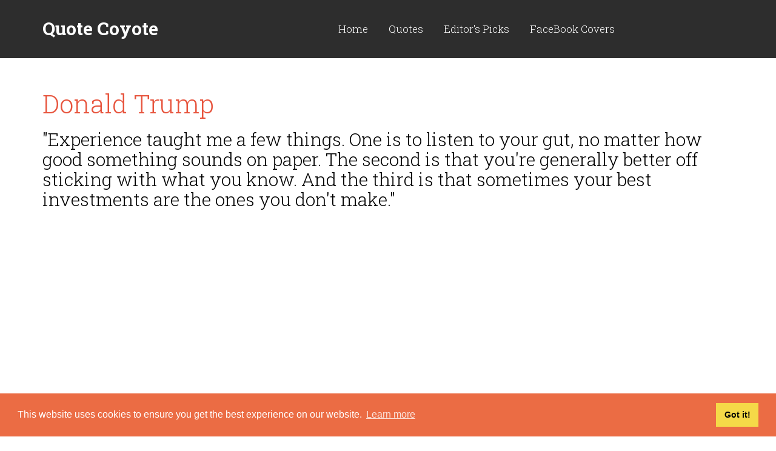

--- FILE ---
content_type: text/html; charset=UTF-8
request_url: https://www.quote-coyote.com/quotes/authors/t/donald-trump/quote-15140.html
body_size: 3409
content:
<!DOCTYPE html>
<html>
<head>
    <base href="/">
    <meta charset="utf-8">
    <meta name="viewport" content="width=device-width, initial-scale=1.0, maximum-scale=1">
    <title>Donald Trump - "Experience taught me a few things. One is to ..."</title>
    <meta name="description" content="Experience taught me a few things. One is to listen to your gut, no matter how good something sounds on paper. The second is that you're generally better off sticking with what you know. And the third is that sometimes your best investments are the ones you don't make." />
    <link href="favicon.ico" rel="shortcut icon" type="image/x-icon">
    <link href="css/bootstrap.css" rel="stylesheet">
    <link href="css/style.css" rel="stylesheet">
</head>
<body>

<!-- WRAPPER -->
<div class="wrapper">

    <!-- HEADER -->
    <header class="header sides header-simple">
        <div class="container htop dark">
            <div class="col-md-12 col-sm-12">
                
                <div class="logo pull-left">
                    <a href="/" style="line-height:26px; margin-top:15px;">
                        <span style="font-size:30px;">Quote Coyote</span><br>
                        <span style="font-size:14px; font-weight:normal">your daily source for inspiration...</span>
                    </a>
                </div>
                <div class="pull-right"></div>
            </div>

        </div>
        <div class="hbottom right-pos dark">
            <div class="container">
                <div class="col-md-4 col-sm-4 logo not-sticky">
                    <a href="/">Quote Coyote</a>
                </div>
                <div class="col-md-1 col-sm-1 iconmenu pull-right">
                    
                </div>

                <div class="col-md-7 col-sm-10 mainmenu">
                    <button type="button" class="navbar-toggle" data-toggle="collapse" data-target="#navbar-collapse">
                        <span class="sr-only">Toggle navigation</span>
                        <span class="icon-bar"></span>
                        <span class="icon-bar"></span>
                        <span class="icon-bar"></span>
                    </button>
                    <div class="collapse navbar-collapse" id="navbar-collapse">
                        <nav>
                            <ul class="nav navbar-nav text-center">
                                <li>
                                    <a href="/">Home</a>
                                </li>
                                <li class="dropdown">
                                    <a data-toggle="dropdown"  class="dropdown-toggle" href="#">Quotes</a>
                                    <ul class="dropdown-menu">
                                        <li><a href="/quote-of-the-day/">Quote of the day</a></li>
                                        <li><a href="/quotes/authors/">Authors</a></li>
                                        <li><a href="/tags/">Tags</a></li>
                                        <li><a href="/top100/">top 100 quotes</a></li>
                                    </ul>
                                </li>
                                <li>
                                    <a href="/editor/">Editor's Picks</a>
                                </li>
								<li>
                                    <a href="/facebook-covers/">FaceBook Covers</a>
                                </li>
                            </ul>
                        </nav>
                    </div>
                </div>

            </div>
                    </div>
    </header>    <!-- /.header -->

    <!-- CONTENT -->
    <div class="content">

        <!-- CONTAINER -->
        <div class="container">

            <div class="row">
                
                <!-- POST -->
                <div class="col-sm-12 post">
                    <h1><a href="/quotes/authors/t/donald-trump/">Donald Trump</a></h1>
                    
                    
                    <h2>"Experience taught me a few things. One is to listen to your gut, no matter how good something sounds on paper. The second is that you're generally better off sticking with what you know. And the third is that sometimes your best investments are the ones you don't make."</h2>

					<figure class="post-img" style="text-align:center;padding-top:20px">
                      <script async src="//pagead2.googlesyndication.com/pagead/js/adsbygoogle.js"></script>
<!-- quote-kare -->
<ins class="adsbygoogle"
     style="display:inline-block;width:300px;height:250px"
     data-ad-client="ca-pub-6718016434044428"
     data-ad-slot="4350297198"></ins>
<script>
(adsbygoogle = window.adsbygoogle || []).push({});
</script>
                    </figure>
<br /><br /><div style="margin: auto; text-align: center;">Tags: 
                        			<a href="best-quotes/" title="best quotes" style="font-size:22px;">best</a>, <a href="good-quotes/" title="good quotes" style="font-size:22px;">good</a>, <a href="experience-quotes/" title="experience quotes" style="font-size:22px;">experience</a>, <a href="time-quotes/" title="time quotes" style="font-size:22px;">time</a>                                    <br /><br /><br />
                                    </div>
        							                    
                </div>
                
<div class="addthis_inline_share_toolbox"></div>
                
                
                
<div class="comments" id="comments">
                        <h3>Top Donald Trump Quotes</h3>

                        <!-- .comment -->
                                                <div class="comment row">
                            
                            <div class="col-md-12 col-xs-12">
                                
                                <h4><a href="/quotes/authors/t/donald-trump/quote-15148.html" title="Donald Trump quotes">"What separates the winners from the losers is how a person reacts to each new twist of fate."</a></h4>
                            </div>
                        </div>
						                        <div class="comment row">
                            
                            <div class="col-md-12 col-xs-12">
                                
                                <h4><a href="/quotes/authors/t/donald-trump/quote-15141.html" title="Donald Trump quotes">"Sometimes by losing a battle you find a new way to win the war."</a></h4>
                            </div>
                        </div>
						                        <div class="comment row">
                            
                            <div class="col-md-12 col-xs-12">
                                
                                <h4><a href="/quotes/authors/t/donald-trump/quote-15137.html" title="Donald Trump quotes">"Part of being a winner is knowing when enough is enough. Sometimes you have to give up the fight and walk away, and move on to something that's more productive."</a></h4>
                            </div>
                        </div>
						                        <div class="comment row">
                            
                            <div class="col-md-12 col-xs-12">
                                
                                <h4><a href="/quotes/authors/t/donald-trump/quote-15138.html" title="Donald Trump quotes">"Everything in life is luck."</a></h4>
                            </div>
                        </div>
						                        <div class="comment row">
                            
                            <div class="col-md-12 col-xs-12">
                                
                                <h4><a href="/quotes/authors/t/donald-trump/quote-15139.html" title="Donald Trump quotes">"I like thinking big. If you're going to be thinking anything, you might as well think big."</a></h4>
                            </div>
                        </div>
						                    </div>
                    <div class="" style="text-align:center; font-weight:bold">read more <a href="/quotes/authors/t/donald-trump/">Donald Trump quotes</a></div>
                <!-- /.post -->
            </div>
        </div>
        <!-- /.container -->

    </div>
    <!-- /.content -->
</div>
<!-- /.wrapper -->

<!-- FOOTER -->
<div class="highlight darker">
    <div class="container purchase">
        <div class="row text-center">
            <div class="col-md-12 col-sm-12">
                <script async src="//pagead2.googlesyndication.com/pagead/js/adsbygoogle.js"></script>
<!-- quote-footer -->
<ins class="adsbygoogle"
     style="display:block"
     data-ad-client="ca-pub-6718016434044428"
     data-ad-slot="7303763591"
     data-ad-format="auto"></ins>
<script>
(adsbygoogle = window.adsbygoogle || []).push({});
</script>
            </div>
        </div>
    </div>
</div>
<footer class="footer flight">
   
    <div class="container">
        <div class="row foorow-2 foorow">
            <div class="col-sm-4">
                <h3>About Quote Coyote</h3>
                <p>We are a group of enthusiasts and free-fall fans who enjoy a good book as well as a good laugh.<br>
				Wisdom we find in the words of others and quotes are our lives. Keep checking us out as we dig out just the right words for that right time.</p>
            </div>
            <div class="col-md-4 col-sm-4">
                <h3>Top Coyote Quotes</h3>
                <nav>
                    <ul class="latestposts">
                        <li>
                            <a href="https://www.quote-coyote.com/quotes/authors/m/marilyn-monroe/quote-4884.html">"Dogs never bite me. Just humans."</a><br />

                            <a href="https://www.quote-coyote.com/quotes/authors/m/marilyn-monroe/">— Marilyn Monroe</a>
                        </li>
                        <li>
                            <a href="https://www.quote-coyote.com/quotes/authors/l/bruce-lee/quote-3719.html">"Showing off is the fool's idea of glory."</a><br />

                            <a href="https://www.quote-coyote.com/quotes/authors/l/bruce-lee/">— Bruce Lee</a>
                        </li>
                    </ul>
                </nav>
            </div>
            <div class="col-md-4 col-sm-4">
                <h3>Newsletter</h3>
                <div>
                    <form action="subscribe.php" method="post">
                        <input name="email" placeholder="Your Email" required type="email" class="pull-left">
                        <button type="submit" class="btn btn-default pull-right">Ok</button>
                        <input type="hidden" name="action" value="submit" />
                    </form>
                    <div class="success-block"></div>
                    <p>Be the first to read our daily quotes!
Sign up for our free newsletter!</p>
                </div>
            </div>
        </div>

        <div class="row foorow-3 foorow">
            <div class="col-md-6 col-sm-6">
                <span class="logo">Quote Coyote</span><br />
                2026© Copyright www.quote-coyote.com
            </div>
            <div class="col-md-6 col-sm-6 text-right">
                
&nbsp;&nbsp;<a href="privacy-policy.php">Privacy Policy</a> | <a href="disclaimer.php">Disclaimer</a></div>
        </div>
    </div>
</footer>
<script type="text/javascript" src="//s7.addthis.com/js/300/addthis_widget.js#pubid=ra-502cee251953652b" defer="defer"></script>
<!-- Google tag (gtag.js) -->
<script async src="https://www.googletagmanager.com/gtag/js?id=G-4S4K6Y1TE4"></script>
<script>
  window.dataLayer = window.dataLayer || [];
  function gtag(){dataLayer.push(arguments);}
  gtag('js', new Date());

  gtag('config', 'G-4S4K6Y1TE4');
</script>
<link rel="stylesheet" type="text/css" href="//cdnjs.cloudflare.com/ajax/libs/cookieconsent2/3.1.0/cookieconsent.min.css" />
<script src="//cdnjs.cloudflare.com/ajax/libs/cookieconsent2/3.1.0/cookieconsent.min.js" defer="defer"></script>
<script>
window.addEventListener("load", function(){
window.cookieconsent.initialise({
  "palette": {
    "popup": {
      "background": "#eb6c44",
      "text": "#ffffff"
    },
    "button": {
      "background": "#f5d948"
    }
  },
  "content": {
    "href": "https://www.quote-coyote.com/privacy-policy.php"
  }
})});
</script><!-- /.footer -->


<!-- ScrollTop Button -->
<a href="#" class="scrolltop">
    <i class="custom-icon custom-icon-scrolltop"></i>
</a>

<script src="js/jquery-2.1.1.min.js"></script>
<script src="js/bootstrap.min.js"></script>
<script src="js/jquery.plugins.js"></script>
<script src="js/custom.js"></script>
</body>
</html>

--- FILE ---
content_type: text/html; charset=utf-8
request_url: https://www.google.com/recaptcha/api2/aframe
body_size: 268
content:
<!DOCTYPE HTML><html><head><meta http-equiv="content-type" content="text/html; charset=UTF-8"></head><body><script nonce="GVWaB0PtUafZ6TlSDVjwLQ">/** Anti-fraud and anti-abuse applications only. See google.com/recaptcha */ try{var clients={'sodar':'https://pagead2.googlesyndication.com/pagead/sodar?'};window.addEventListener("message",function(a){try{if(a.source===window.parent){var b=JSON.parse(a.data);var c=clients[b['id']];if(c){var d=document.createElement('img');d.src=c+b['params']+'&rc='+(localStorage.getItem("rc::a")?sessionStorage.getItem("rc::b"):"");window.document.body.appendChild(d);sessionStorage.setItem("rc::e",parseInt(sessionStorage.getItem("rc::e")||0)+1);localStorage.setItem("rc::h",'1768795020802');}}}catch(b){}});window.parent.postMessage("_grecaptcha_ready", "*");}catch(b){}</script></body></html>